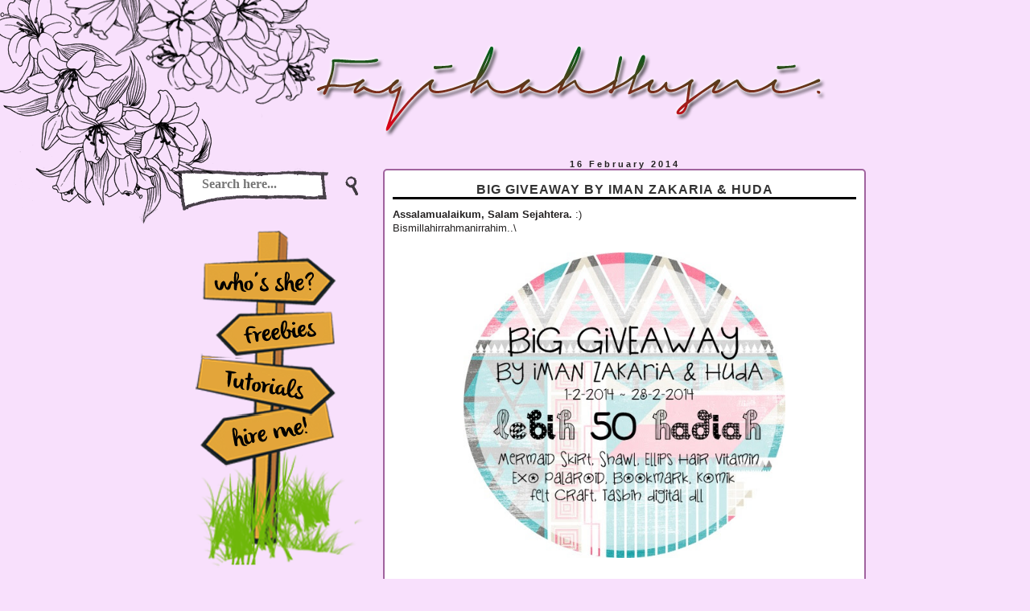

--- FILE ---
content_type: text/html; charset=UTF-8
request_url: https://faqihahhusni.blogspot.com/2014/02/
body_size: 12805
content:
<!DOCTYPE html>
<html dir='ltr' xmlns='http://www.w3.org/1999/xhtml' xmlns:b='http://www.google.com/2005/gml/b' xmlns:data='http://www.google.com/2005/gml/data' xmlns:expr='http://www.google.com/2005/gml/expr'>
<link href="//fonts.googleapis.com/css?family=Cinzel" rel="stylesheet" type="text/css">
<head>
<link href='https://www.blogger.com/static/v1/widgets/2944754296-widget_css_bundle.css' rel='stylesheet' type='text/css'/>
<meta content='text/html; charset=UTF-8' http-equiv='Content-Type'/>
<meta content='blogger' name='generator'/>
<link href='https://faqihahhusni.blogspot.com/favicon.ico' rel='icon' type='image/x-icon'/>
<link href='http://faqihahhusni.blogspot.com/2014/02/' rel='canonical'/>
<link rel="alternate" type="application/atom+xml" title="Faqihah Husni &#65533;&#65533; - Atom" href="https://faqihahhusni.blogspot.com/feeds/posts/default" />
<link rel="alternate" type="application/rss+xml" title="Faqihah Husni &#65533;&#65533; - RSS" href="https://faqihahhusni.blogspot.com/feeds/posts/default?alt=rss" />
<link rel="service.post" type="application/atom+xml" title="Faqihah Husni &#65533;&#65533; - Atom" href="https://www.blogger.com/feeds/1938978353976892972/posts/default" />
<!--Can't find substitution for tag [blog.ieCssRetrofitLinks]-->
<meta content='http://faqihahhusni.blogspot.com/2014/02/' property='og:url'/>
<meta content='Faqihah Husni ��' property='og:title'/>
<meta content='Leave sparkles whenever you go' property='og:description'/>
<title>Faqihah Husni &#65533;&#65533;: February 2014</title>
<style id='page-skin-1' type='text/css'><!--
/*
-----------------------------------------------
Blogger Template Style
Name:     prettylove
Designer: faqihahmhi
Date:     1 DEC 2017
-----------------------------------------------
*/
/* Variable definitions
====================
<Variable name="bgColor" description="Page Background Color"
type="color" default="#efefef">
<Variable name="textColor" description="Text Color"
type="color" default="#333333">
<Variable name="likColor" description="Link Color"
type="color" default="#336699">
<Variable name="headerBgColor" description="Page Header Background Color"
type="color" default="transparent">
<Variable name="headerTextColor" description="Page Header Text Color"
type="color" default="#ffffff">
<Variable name="headerCornersColor" description="Page Header Corners Color"
type="color" default="transparent">
<Variable name="mainBgColor" description="Main Background Color"
type="color" default="#ffffff">
<Variable name="borderColor" description="Border Color"
type="color" default="#cccccc">
<Variable name="dateHeaderColor" description="Date Header Color"
type="color" default="#999999">
<Variable name="sidebarTitleBgColor" description="Sidebar Title Background Color"
type="color" default="#ffd595">
<Variable name="sidebarTitleTextColor" description="Sidebar Title Text Color"
type="color" default="#333333">
<Variable name="bodyFont" description="Text Font"
type="font" default="normal normal 100% Verdana, Arial, Sans-serif;">
<Variable name="headerFont" description="Page Header Font"
type="font" default="normal normal 210% Verdana, Arial, Sans-serif;">
<Variable name="startSide" description="Start side in blog language"
type="automatic" default="left">
<Variable name="endSide" description="End side in blog language"
type="automatic" default="right">
*/
body {
font: normal normal 14px Arial, Tahoma, Helvetica, FreeSans, sans-serif;
color: #232121;
background: #f8e0fc url(https://blogger.googleusercontent.com/img/b/R29vZ2xl/AVvXsEi2ildnyNw7O1kEPitDWTsRVO00oNlyowF3vWFbekdewRKwEyo6jEldSbPoTHgq-dXTdQpjHqhIvNlrAbHpblMMuF7G6FOPVYCbF15mtq_NFvmBffCyyYhIf-dX24shPYz4O3xbNmhyALA/s1600/xgbka.png);
background-repeat: no-repeat;
margin:0;
background-attachment: fixed;
}
a:link {
text-decoration:none;
color: #a08e93
}
a:visited {
text-decoration:none;
color: #000000;
}
a:hover {
text-decoration:none;
color: #f24e4e;
}
a img {
border-width: 0;
}
#outer-wrapper {
font: normal normal 100% Verdana, Arial, Sans-serif;;
}
/* Header
----------------------------------------------- */
#header-wrapper {
margin:0;
padding: 0;
background-color: transparent;
text-align: left;
}
#header {
width: 760px;
margin: 0 auto;
background-color: transparent;
border: 1px solid transparent;
color: #ffffff;
padding: 0;
font: normal normal 210% Verdana, Arial, Sans-serif;;
}
h1.title {
padding-top: 38px;
margin: 0 14px .1em;
line-height: 1.2em;
font-size: 100%;
}
h1.title a, h1.title a:visited {
color: #ffffff;
text-decoration: none;
}
#header .description {
display: block;
margin: 0 14px;
padding: 0 0 40px;
line-height: 1.4em;
font-size: 50%;
}
/* Content
----------------------------------------------- */
.clear {
clear: both;
}
#content-wrapper {
width: 900px;
margin: 0 auto;
padding: 0 0 15px;
text-align: left;
background-color: rgba(0, 0, 0, 0);
border: 1px solid rgba(0, 0, 0, 0);
border-top: 0;
}
#main-wrapper {
margin-right: 14px;
width: 600px;
float: right;
background-color: rgba(0, 0, 0, 0);
display: inline;       /* fix for doubling margin in IE */
word-wrap: break-word; /* fix for long text breaking sidebar float in IE */
overflow: hidden;      /* fix for long non-text content breaking IE sidebar float */
}
#sidebar-wrapper {
margin-left: 14px;
width: 270px;
float: left;
background-color:transparent;
display: inline;       /* fix for doubling margin in IE */
word-wrap: break-word; /* fix for long text breaking sidebar float in IE */
overflow: hidden;      /* fix for long non-text content breaking IE sidebar float */
}
/* Headings
----------------------------------------------- */
h2, h3 {
margin: 0;
}
/* Posts
----------------------------------------------- */
h2.date-header {
text-align:center;
font: normal bold 11px Arial, Tahoma, Helvetica, FreeSans, sans-serif;
}
.date-header span {
background-color: transparent;
color: #232121;
padding: 0.4em;
letter-spacing: 3px;
margin: inherit;
text-align:center;
margin-bottom:-30px;
}
.post {
margin:0 0 1.5em;
padding:10px;
font-size: 95%;
background:#ffffff;
border: 2px solid #a0639e;
border-radius:5px;">
line-height:1.9em;
}
.post-title {
text-align: center;
border-bottom: 3px solid #000;
text-transform: uppercase;
padding-top: 5px;
font-size: 16px;
letter-spacing: 1px;
}
.post-title a, .post-title a:visited, .post-title strong {
text-decoration: none;
color: #333333;
font-weight: bold;
}
.post div {
margin: 0 0 .75em;
line-height: 1.3em;
}
.post-footer {
margin: -.25em 0 0;
color: #333333;
font-size: 87%;
}
.post-footer .span {
margin-right: .3em;
}
.post img, table.tr-caption-container {
padding: 4px;
border: 1px solid rgba(0, 0, 0, 0);
}
.tr-caption-container img {
border: none;
padding: 0;
}
blockquote {
padding: 10px 15px;
background-color:#ffdbe0;
border:1px dotted #31484C;
}
blockquote:before {
font-family:Century Gothic;
font-size: 12px;
color: #000;
text-transform:italic;
margin-right: 5px;
}
/* Comments
----------------------------------------------- */
#comments h4 {
margin: 1em 0;
color: #999999;
}
#comments h4 strong {
font-size: 110%;
}
#comments-block {
margin: 1em 0 1.5em;
line-height: 1.3em;
}
#comments-block dt {
margin: .5em 0;
}
#comments-block dd {
margin: .25em 0 0;
}
#comments-block dd.comment-footer {
margin: -.25em 0 2em;
line-height: 1.4em;
font-size: 78%;
}
#comments-block dd p {
margin: 0 0 .75em;
}
.deleted-comment {
font-style:italic;
color:gray;
}
.comment-content{white-space: pre-wrap;width: 95%;word-wrap: break-word;}
.comments .comments-content .comment {background: transparent;position: relative;border-radius: 0px 100px 120px;padding:5px;}
span.comment-actions, .continue {width:120px;background: #e5bccd;border-radius: 20px 20px;text-align:center;font-weight:bold;text-decoration:none !important;}
span.comment-actions:hover, .continue:hover {background: #EBDDE2;text-decoration:none !important;}
.secondary-text{padding: 6px 12px 6px;text-decoration:none !important;}
.comments .comment .comment-actions a:hover{text-decoration:none !important;}
.comment-replies span div ol div li span {display:none !important;}
.comments .thread-toggle {background: v;border-radius: 20px;padding: 6px 12px 6px;font-weight: bold;}
.comments .thread-toggle:hover {background: #EBDDE2;}
.comments .comment-block {padding: 11px !important;margin-left: 48px;position: relative;left: 60px;background:#e5bccd;border-radius: 10px;width: 400px;}
.comments .avatar-image-container img {overflow:visible !important;width:40px !important;}
.comments .avatar-image-container {width:40px !important;background: #e5bccd;padding: 5px;border-radius: 100px;}
.avatar-image-container img,.avatar-image-container a img, .avatar-image-container {border-radius:20px;position:relative;height:40px;width:40px;background-clip:padding-box;}
.comments .avatar-image-container {max-height:50px !important;}
.comments .comments-content .comment-header {width: 450px;background:#e5bccd;position: relative;left: -73px;}
.comments .comments-content .user {font-style: normal;font-weight: bold;position: relative;left: 80px;}
.comments .comments-content .datetime {position: absolute;left: 200px;}
.comment-thread ol div.continue {display:none !important;}
.feed-links {
clear: both;
line-height: 2.5em;
}
#blog-pager-newer-link {
float: left;
}
#blog-pager-older-link {
float: right;
}
#blog-pager {
text-align: center;
}
/* Mobile
----------------------------------------------- */
body.mobile  {
background-size: auto;
}
.mobile .body-fauxcolumn-outer {
background: transparent none repeat scroll top left;
}
.mobile .body-fauxcolumn-outer .cap-top {
background-size: 100% auto;
}
.mobile .content-outer {
-webkit-box-shadow: 0 0 3px rgba(0, 0, 0, .15);
box-shadow: 0 0 3px rgba(0, 0, 0, .15);
}
body.mobile .AdSense {
margin: 0 -0;
}
.mobile .tabs-inner .widget ul {
margin-left: 0;
margin-right: 0;
}
.mobile .post {
margin: 0;
}
.mobile .main-inner .column-center-inner .section {
margin: 0;
}
.mobile .date-header span {
padding: 0.1em 10px;
margin: 0 -10px;
}
.mobile h3.post-title {
margin: 0;
}
.mobile .blog-pager {
background: transparent none no-repeat scroll top center;
}
.mobile .footer-outer {
border-top: none;
}
.mobile .main-inner, .mobile .footer-inner {
background-color: #ffffff;
}
.mobile-index-contents {
color: #000000;
}
.mobile-link-button {
background-color: #f2a3a3;
}
.mobile-link-button a:link, .mobile-link-button a:visited {
color: #ffffff;
}
.mobile .tabs-inner .section:first-child {
border-top: none;
}
.mobile .tabs-inner .PageList .widget-content {
background-color: #f3c2c2;
color: #000000;
border-top: 1px solid transparent;
border-bottom: 1px solid transparent;
}
.mobile .tabs-inner .PageList .widget-content .pagelist-arrow {
border-left: 1px solid transparent;
}
/* Sidebar Content
----------------------------------------------- */
.sidebar h2 {
margin: 1.6em 0 .5em;
padding: 6px;
background-color:#835c8e;
color: white;
text-align : center;
letter-spacing:1px;
font: normal normal 15px Cinzel;}
.sidebar ul {
margin: 0;
padding: 0;
list-style: none;
}
.sidebar li {
margin: 0;
padding-top: 0;
padding-right: 0;
padding-bottom: .5em;
padding-left: 15px;
text-indent: -15px;
line-height: 1.5em;
}
.sidebar {
color: #333333;
line-height:1.3em;
}
.sidebar .widget {
margin:0 0 1.5em;
padding:10px;
font-size: 85%;
background:transparent;
border: 0px solid #a0639e;
border-radius:5px;">
line-height:1.9em;
.sidebar .widget-content {
margin: 0 5px;
}
/* Profile
----------------------------------------------- */
.profile-img {
float: left;
margin-top: 0;
margin-right: 5px;
margin-bottom: 5px;
margin-left: 0;
padding: 4px;
border: 1px solid rgba(0, 0, 0, 0);
}
.profile-data {
margin:0;
text-transform:uppercase;
letter-spacing:.1em;
font-weight: bold;
line-height: 1.6em;
font-size: 78%;
}
.profile-datablock {
margin:.5em 0 .5em;
}
.profile-textblock {
margin: 0.5em 0;
line-height: 1.6em;
}
/* Footer
----------------------------------------------- */
#footer {
clear: both;
text-align: center;
color: #333333;
}
#footer .widget {
margin:.5em;
padding-top: 20px;
font-size: 85%;
line-height: 1.5em;
text-align: left;
}

--></style>
<link href='https://www.blogger.com/dyn-css/authorization.css?targetBlogID=1938978353976892972&amp;zx=467cc3df-5d14-4ed3-add5-6ca0a43d7538' media='none' onload='if(media!=&#39;all&#39;)media=&#39;all&#39;' rel='stylesheet'/><noscript><link href='https://www.blogger.com/dyn-css/authorization.css?targetBlogID=1938978353976892972&amp;zx=467cc3df-5d14-4ed3-add5-6ca0a43d7538' rel='stylesheet'/></noscript>
<meta name='google-adsense-platform-account' content='ca-host-pub-1556223355139109'/>
<meta name='google-adsense-platform-domain' content='blogspot.com'/>

<!-- data-ad-client=ca-pub-9105113250968587 -->

</head>
<body>
<div class='navbar no-items section' id='navbar'>
</div>
<div id='outer-wrapper'><div id='wrap2'>
<!-- skip links for text browsers -->
<span id='skiplinks' style='display:none;'>
<a href='#main'>skip to main </a> |
      <a href='#sidebar'>skip to sidebar</a>
</span>
<div id='header-wrapper'>
<div class='header section' id='header'><div class='widget Header' data-version='1' id='Header1'>
<div id='header-inner'>
<a href='https://faqihahhusni.blogspot.com/' style='display: block'>
<img alt='Faqihah Husni ��' height='196px; ' id='Header1_headerimg' src='https://blogger.googleusercontent.com/img/b/R29vZ2xl/AVvXsEgDTjRlp5hAzQYPPpkvnWb6tim9tO52H-JADi5-QXJx7aePKfV5K6ImWgUfsSG9iH8XeVgzog8480Mv1CwVxf6dXkr0zfKjlqkj-ELTpzDN_VJQyDn1DeBXkKiJI6EGppG07GT8RD6BeW7A/s1600/1.png' style='display: block' width='900px; '/>
</a>
</div>
</div></div>
</div>
<div id='content-wrapper'>
<div id='crosscol-wrapper' style='text-align:center'>
<div class='crosscol no-items section' id='crosscol'></div>
</div>
<div id='main-wrapper'>
<div class='main section' id='main'><div class='widget Blog' data-version='1' id='Blog1'>
<div class='blog-posts hfeed'>

          <div class="date-outer">
        
<h2 class='date-header'><span>16 February 2014</span></h2>

          <div class="date-posts">
        
<div class='post-outer'>
<div class='post hentry uncustomized-post-template' itemprop='blogPost' itemscope='itemscope' itemtype='http://schema.org/BlogPosting'>
<meta content='http://i.imgur.com/MKViD7z.jpg' itemprop='image_url'/>
<meta content='1938978353976892972' itemprop='blogId'/>
<meta content='4564486255257530083' itemprop='postId'/>
<a name='4564486255257530083'></a>
<h3 class='post-title entry-title' itemprop='name'>
<a href='https://faqihahhusni.blogspot.com/2014/02/big-giveaway-by-iman-zakaria-huda.html'>Big Giveaway By Iman Zakaria & Huda</a>
</h3>
<div class='post-header'>
<div class='post-header-line-1'></div>
</div>
<div class='post-body entry-content' id='post-body-4564486255257530083' itemprop='description articleBody'>
<b>Assalamualaikum, Salam Sejahtera.</b> :)<br />
Bismillahirrahmanirrahim..\<br />
<br />
<div class="separator" style="clear: both; text-align: center;"><a href="http://missqerieyal.blogspot.com/2014/01/big-giveaway-by-iman-zakaria-huda.html"><img border="0" height="380" src="https://lh3.googleusercontent.com/blogger_img_proxy/AEn0k_uOd6yngTxH03Gcw5dPWZSA0d0LqPwq4uziVifQxVnhGXSuFpETxyqNSRyWN0ejjeyHq49i0DIOc3eZRvnrfBjWiw=s0-d" width="400"></a></div><div class="separator" style="clear: both; text-align: center;"><b><span style="font-family: Verdana, sans-serif;"><br />
</span></b></div><div class="separator" style="clear: both; text-align: left;"><b><span style="font-family: Verdana, sans-serif;"><br />
</span></b></div><div class="separator" style="clear: both; text-align: center;"><b><span style="font-family: Verdana, sans-serif;">S</span><span style="font-family: inherit;">enarai Hadiah:</span></b></div><div class="separator" style="clear: both; text-align: left;"><b><span style="font-family: inherit;"><br />
</span></b></div><div style="text-align: center;"><blockquote class="tr_bq"><u><span style="font-family: inherit;">Top Reffral (Blog Huda)</span></u><br /><br />
<span style="font-family: Verdana, sans-serif;">-Mermaid Skirt</span><br /><br />
<span style="font-family: Verdana, sans-serif;">-Ellips Hair Vitamin</span><br /><br />
<span style="font-family: Verdana, sans-serif;">-Felt Craft</span><br /></blockquote></div><div style="text-align: center;"><span style="font-family: inherit;"><br />
</span></div><div style="text-align: center;"><blockquote class="tr_bq"><u><span style="font-family: inherit;">Random.org</span></u><br /><br />
<span style="font-family: Verdana, sans-serif;">Novel Pilihan x1 By Shad</span><br /><br />
<span style="font-family: Verdana, sans-serif;">Novel x2 By Blog Saya Cik Ummi</span><br /><br />
<span style="font-family: Verdana, sans-serif;">Barang Kraf x1 By Huda</span><br /><br />
<span style="font-family: Verdana, sans-serif;">Handmade Bookmark x2 By Raihana Ramlan</span><br /><br />
<span style="font-family: Verdana, sans-serif;">Bookmark x3 By Amirah Rushdan</span><span style="font-family: Verdana, sans-serif;"></span><span style="font-family: Verdana, sans-serif;"><br /></span><br /><br />
<span style="font-family: Verdana, sans-serif;">5 Bookmark (Design Sendiri) x1 By Iman Zakaria</span><br /><br />
<span style="font-family: Verdana, sans-serif;">2 Bookmark &amp; 2 Brooch x1 By Iola</span><br /><br />
<span style="font-family: Verdana, sans-serif;">Voucher Diskaun RM5 x5 By Huda</span><br /><br />
<span style="font-family: Verdana, sans-serif;">Rantai x1 By Iman Zakaria</span><br /><br />
<span style="font-family: Verdana, sans-serif;">Mini Kad Kalender 2014 x5 By Ana Ahmad</span><br /><br />
<span style="font-family: Verdana, sans-serif;">Tasbih Digital x4 By JOM Singgah Shoppe</span><br /><br />
<span style="font-family: Verdana, sans-serif;">L.A Coffea x1 By Random Rainbow</span><br /><br />
<span style="font-family: Verdana, sans-serif;">Box Aksesori x2 By Farahain</span><br /><br />
<span style="font-family: Verdana, sans-serif;"><a href="https://www.facebook.com/photo.php?fbid=501960009911819&amp;set=a.501959989911821.1073741884.341607939280361&amp;type=3&amp;src=https%3A%2F%2Ffbcdn-sphotos-e-a.akamaihd.net%2Fhphotos-ak-ash3%2Ft31%2F857451_501960009911819_1069692822_o.jpg&amp;smallsrc=https%3A%2F%2Ffbcdn-sphotos-e-a.akamaihd.net%2Fhphotos-ak-ash3%2Ft1%2F944753_501960009911819_1069692822_n.jpg&amp;size=1031%2C2048">EXO Palaroid</a> x5 By Lee Yana's Blog</span><br /><br />
<span style="font-family: Verdana, sans-serif;">Shawl x1 By Cik Yatt</span><br /><br />
<span style="font-family: Verdana, sans-serif;">Komik x1 By Aliffuddin</span><br /><br />
<span style="font-family: Verdana, sans-serif;">Topup RM5 x1 By NN's World</span><br /><br />
<span style="font-family: Verdana, sans-serif;">Topup RM5 x1 By ShahiRa Afizah</span><br /><br />
<span style="font-family: Verdana, sans-serif;">Topup RM5 x2 By Nurul Shazwani</span><br /><br />
<span style="font-family: Verdana, sans-serif;">Bookmark&nbsp;+ Name Card Blogger x10 By Shida Radzuan</span><br /></blockquote></div><div style="text-align: center;"><br />
</div><div style="text-align: center;"><a href="http://missqerieyal.blogspot.com/2014/01/big-giveaway-by-iman-zakaria-huda.html">So, Tunggu Apa lagi?! Jom la pakat join!</a></div><div style="text-align: center;"><br />
</div><div style="text-align: center;"><br />
</div><div style="text-align: center;"><a href="http://faqihahhusni.blogspot.com/2014/02/giveaway-gadis-floral-by-cik-akie.html">GIVEAWAY GADIS FLORAL BY CIK AKIE</a></div>
<div style='clear: both;'></div>
</div>
<div class='post-footer'>
<div class='post-footer-line post-footer-line-1'>
<span class='post-author vcard'>
</span>
<span class='post-timestamp'>
Posted at
<meta content='http://faqihahhusni.blogspot.com/2014/02/big-giveaway-by-iman-zakaria-huda.html' itemprop='url'/>
<a class='timestamp-link' href='https://faqihahhusni.blogspot.com/2014/02/big-giveaway-by-iman-zakaria-huda.html' rel='bookmark' title='permanent link'><abbr class='published' itemprop='datePublished' title='2014-02-16T02:04:00+08:00'>February 16, 2014</abbr></a>
</span>
<span class='post-comment-link'>
<a class='comment-link' href='https://faqihahhusni.blogspot.com/2014/02/big-giveaway-by-iman-zakaria-huda.html#comment-form' onclick=''>
No comments:
  </a>
</span>
<span class='post-icons'>
</span>
<div class='post-share-buttons goog-inline-block'>
<a class='goog-inline-block share-button sb-email' href='https://www.blogger.com/share-post.g?blogID=1938978353976892972&postID=4564486255257530083&target=email' target='_blank' title='Email This'><span class='share-button-link-text'>Email This</span></a><a class='goog-inline-block share-button sb-blog' href='https://www.blogger.com/share-post.g?blogID=1938978353976892972&postID=4564486255257530083&target=blog' onclick='window.open(this.href, "_blank", "height=270,width=475"); return false;' target='_blank' title='BlogThis!'><span class='share-button-link-text'>BlogThis!</span></a><a class='goog-inline-block share-button sb-twitter' href='https://www.blogger.com/share-post.g?blogID=1938978353976892972&postID=4564486255257530083&target=twitter' target='_blank' title='Share to X'><span class='share-button-link-text'>Share to X</span></a><a class='goog-inline-block share-button sb-facebook' href='https://www.blogger.com/share-post.g?blogID=1938978353976892972&postID=4564486255257530083&target=facebook' onclick='window.open(this.href, "_blank", "height=430,width=640"); return false;' target='_blank' title='Share to Facebook'><span class='share-button-link-text'>Share to Facebook</span></a><a class='goog-inline-block share-button sb-pinterest' href='https://www.blogger.com/share-post.g?blogID=1938978353976892972&postID=4564486255257530083&target=pinterest' target='_blank' title='Share to Pinterest'><span class='share-button-link-text'>Share to Pinterest</span></a>
</div>
</div>
<div class='post-footer-line post-footer-line-2'>
<span class='post-labels'>
In
<a href='https://faqihahhusni.blogspot.com/search/label/GiveAway' rel='tag'>GiveAway</a>
</span>
</div>
<div class='post-footer-line post-footer-line-3'>
<span class='post-location'>
</span>
</div>
</div>
</div>
</div>
<div class='post-outer'>
<div class='post hentry uncustomized-post-template' itemprop='blogPost' itemscope='itemscope' itemtype='http://schema.org/BlogPosting'>
<meta content='http://i1104.photobucket.com/albums/h330/akie95/giveawaygadisfloral_zpsdeb73710.png' itemprop='image_url'/>
<meta content='1938978353976892972' itemprop='blogId'/>
<meta content='1848062446975793505' itemprop='postId'/>
<a name='1848062446975793505'></a>
<h3 class='post-title entry-title' itemprop='name'>
<a href='https://faqihahhusni.blogspot.com/2014/02/giveaway-gadis-floral-by-cik-akie.html'>Giveaway Gadis Floral by Cik Akie</a>
</h3>
<div class='post-header'>
<div class='post-header-line-1'></div>
</div>
<div class='post-body entry-content' id='post-body-1848062446975793505' itemprop='description articleBody'>
<b>Assalamualaikum, Salam Sejahtera.</b> :)<br />
Bismillahirrahmanirrahim..<br />
<br />
<div class="separator" style="clear: both; text-align: center;">
<a href="http://balqislifestyle.blogspot.com/2014/02/giveaway-gadis-floral-by-cik-akie.html"><img border="0" height="300" src="https://lh3.googleusercontent.com/blogger_img_proxy/AEn0k_t1cnzFlky52tEx3UUajuIfk8vssHL8O3gUol0li9luaqAiYTUs69rFHDfa_5yLUSNWojjt22VBKDoG8tWVyxtj2dFYxPhELo5HsiNLDqFs3loKBiFAv8cdT49OJoUW6UCqOPsqa6HAbz_Fc3JeQZn4a05TBLc=s0-d" width="400"></a></div>
<div class="separator" style="clear: both; text-align: center;">
<br /></div>
<div class="separator" style="clear: both; text-align: center;">
</div>
<blockquote class="tr_bq">
<b><span style="color: #e06666;">Top Referral</span></b><br />
Flower Crown *macam dalam gambar<br />
Flower bracelet<br />
Topup RM10<br />
Keychain Cenderahati</blockquote>
<blockquote class="tr_bq">
<b><span style="color: #e06666;">Random</span></b><b><span style="color: #e06666;"><br />
</span></b><br />
Keychain cenderahati x 4<br />
Topup Rm 10 x 1<br />
Topup Rm 5 x 2<br />
Topup Rm 5 x 3<br />
Topup Rm 5 x 1<br />
Bawal shawl x 1<br />
2 brooch chiffon x 1<br />
Tudung bawal x 1<br />
kupon 10% off aksesori x 20<br />
kupon 30% off utk kek gula hangus/karamel x 20<br />
Floral Bracelet x 2<br />
Flower Crown x 1</blockquote>
<div class="separator" style="clear: both; text-align: center;">
<br /></div>
<div class="separator" style="clear: both; text-align: center;">
Nak join jugak sebab I really really really really really needs that flower crown or anything floral for a dinner huhuhuhu Please pray for me!</div>
<div class="separator" style="clear: both; text-align: center;">
<br /></div>
<div class="separator" style="clear: both; text-align: center;">
another giveaway ongoing:</div>
<div class="separator" style="clear: both; text-align: center;">
<a href="http://faqihahhusni.blogspot.com/2014/02/big-giveaway-by-iman-zakaria-huda.html">Big Giveaway by Iman Zakaria and Huda!</a></div>
<div style='clear: both;'></div>
</div>
<div class='post-footer'>
<div class='post-footer-line post-footer-line-1'>
<span class='post-author vcard'>
</span>
<span class='post-timestamp'>
Posted at
<meta content='http://faqihahhusni.blogspot.com/2014/02/giveaway-gadis-floral-by-cik-akie.html' itemprop='url'/>
<a class='timestamp-link' href='https://faqihahhusni.blogspot.com/2014/02/giveaway-gadis-floral-by-cik-akie.html' rel='bookmark' title='permanent link'><abbr class='published' itemprop='datePublished' title='2014-02-16T01:44:00+08:00'>February 16, 2014</abbr></a>
</span>
<span class='post-comment-link'>
<a class='comment-link' href='https://faqihahhusni.blogspot.com/2014/02/giveaway-gadis-floral-by-cik-akie.html#comment-form' onclick=''>
1 comment:
  </a>
</span>
<span class='post-icons'>
</span>
<div class='post-share-buttons goog-inline-block'>
<a class='goog-inline-block share-button sb-email' href='https://www.blogger.com/share-post.g?blogID=1938978353976892972&postID=1848062446975793505&target=email' target='_blank' title='Email This'><span class='share-button-link-text'>Email This</span></a><a class='goog-inline-block share-button sb-blog' href='https://www.blogger.com/share-post.g?blogID=1938978353976892972&postID=1848062446975793505&target=blog' onclick='window.open(this.href, "_blank", "height=270,width=475"); return false;' target='_blank' title='BlogThis!'><span class='share-button-link-text'>BlogThis!</span></a><a class='goog-inline-block share-button sb-twitter' href='https://www.blogger.com/share-post.g?blogID=1938978353976892972&postID=1848062446975793505&target=twitter' target='_blank' title='Share to X'><span class='share-button-link-text'>Share to X</span></a><a class='goog-inline-block share-button sb-facebook' href='https://www.blogger.com/share-post.g?blogID=1938978353976892972&postID=1848062446975793505&target=facebook' onclick='window.open(this.href, "_blank", "height=430,width=640"); return false;' target='_blank' title='Share to Facebook'><span class='share-button-link-text'>Share to Facebook</span></a><a class='goog-inline-block share-button sb-pinterest' href='https://www.blogger.com/share-post.g?blogID=1938978353976892972&postID=1848062446975793505&target=pinterest' target='_blank' title='Share to Pinterest'><span class='share-button-link-text'>Share to Pinterest</span></a>
</div>
</div>
<div class='post-footer-line post-footer-line-2'>
<span class='post-labels'>
In
<a href='https://faqihahhusni.blogspot.com/search/label/GiveAway' rel='tag'>GiveAway</a>
</span>
</div>
<div class='post-footer-line post-footer-line-3'>
<span class='post-location'>
</span>
</div>
</div>
</div>
</div>

        </div></div>
      
</div>
<div class='blog-pager' id='blog-pager'>
<span id='blog-pager-newer-link'>
<a class='blog-pager-newer-link' href='https://faqihahhusni.blogspot.com/search?updated-max=2014-11-07T19:52:00%2B08:00&amp;max-results=7&amp;reverse-paginate=true' id='Blog1_blog-pager-newer-link' title='Newer Posts'>Newer Posts</a>
</span>
<span id='blog-pager-older-link'>
<a class='blog-pager-older-link' href='https://faqihahhusni.blogspot.com/search?updated-max=2014-02-16T01:44:00%2B08:00&amp;max-results=7' id='Blog1_blog-pager-older-link' title='Older Posts'>Older Posts</a>
</span>
<a class='home-link' href='https://faqihahhusni.blogspot.com/'>Home</a>
</div>
<div class='clear'></div>
<div class='blog-feeds'>
</div>
</div></div>
</div>
<div id='sidebar-wrapper'>
<div class='sidebar section' id='sidebar'><div class='widget HTML' data-version='1' id='HTML1'>
<div class='widget-content'>
<center><style type="text/css">
#searchbox{background:url(https://blogger.googleusercontent.com/img/b/R29vZ2xl/AVvXsEiL1qy2Y-e4fz2sV03owYks4q82A-a-M9xR5pMbgZ7_wrujk__DMHVbGzBzni9asWM3uXmz59jn3STEX9xjVkPXzqlGqVfCrh3_b9ZY7l6bzr5eTJ7MihTwNgpt5Zb13mc9QCfF6tSQvBOr/s1600/search-box1.png) no-repeat;width:250px;height:65px}input:focus::-webkit-input-placeholder{color:transparent}input:focus:-moz-placeholder{color:transparent}input:focus::-moz-placeholder{color:transparent}#searchbox input{outline:none}#searchbox input[type="text"]{background:transparent;padding:2px 0 2px 20px;margin:10px 15px 0 0;border-width:0;font:bold 16px "Brush Script MT",cursive;color:#595959;width:65%;display:inline-table;vertical-align:top}#button-submit{background:url(https://blogger.googleusercontent.com/img/b/R29vZ2xl/AVvXsEiJZLzFswIkQfPgj4N9_n2CcuiZRDWbD_g9xnUAYHyAJua-QsHhUpPPH7QlkCz-iOaQFusQDAhAbKaqwXMFz31NEs0s0vWa9tb_urOQw5Gbe7cAKWNRWru17d3JcAig5Z6yusUe9HviwEOf/s1600/magnifier.png) no-repeat;border-width:0;cursor:pointer;margin-top:10px;width:19px;height:25px}#button-submit:hover{background:url(https://blogger.googleusercontent.com/img/b/R29vZ2xl/AVvXsEieihnPtvTMX2357ghASTTxPX3HyhqSRAZDOaJ3V40iI360giVyfMQEnh4NLieiL8V9XZtPycXzFfyi52dn2f_SwW5isVKHLV7A6Vo2cQwsskfsb3qpzVrgJkDrOo0LEbu76C19yvC2Ajco/s1600/magnifier-hover.png) no-repeat}#button-submit:active{background:url(https://blogger.googleusercontent.com/img/b/R29vZ2xl/AVvXsEieihnPtvTMX2357ghASTTxPX3HyhqSRAZDOaJ3V40iI360giVyfMQEnh4NLieiL8V9XZtPycXzFfyi52dn2f_SwW5isVKHLV7A6Vo2cQwsskfsb3qpzVrgJkDrOo0LEbu76C19yvC2Ajco/s1600/magnifier-hover.png) no-repeat;outline:none}#button-submit::-moz-focus-inner{border:0}
</style>
<form id="searchbox" method="get" action="/search" autocomplete="off"><input class="textarea" name="q" type="text" size="15" placeholder="Search here..." /><input id="button-submit" type="submit" value="" /></form></center><style>
#sebelum {
padding:0px;
}

#selepas {
width:100%;
background:#d5bed8;
display:none;
position:fixed;
top:0;
left:0;
z-index:999;
opacity:20px;
padding:20px;
text-align:center;
}
.navisatu a {
font-family:franchise;
font-size:18px; 
}
.navidua a {
padding:0px;
background:#d5bed8;
text-decoration:none;
color:#777;
opacity:40px;
margin:0px;
letter-spacing:2px;
text-transform:uppercase;
font-family: 'Pontano Sans', sans-serif;
font-size:14px;
color:black;
text-align:center;
}
</style>
<script src="//ajax.googleapis.com/ajax/libs/jquery/1.9.0/jquery.min.js"></script>
<center><div id="sebelum">
<div class="navisatu"><div style="font:18px bebas;text-transform:uppercase;">
<a href="http://faqihahhusni.blogspot.my/p/ibubapa-saya-sudah-bersetuju-untuk.html"><img style="margin-bottom:-5px;" src="https://blogger.googleusercontent.com/img/b/R29vZ2xl/AVvXsEhrbPIHdzsGG6MWcXTgcpOFbDAHrpxThS9IRyrORAomo8JPorAgq6zZ9xejq47Cq8mzj3rSv1j1tZVJKYtguMKBJ8waucBnksAvJhFwXh2teuN-EItte2UPi8Z6WX2E-RmuVmWzHRjTRkE/s1600/menu1.png" /></a><a href="http://faqihahhusni.blogspot.my/p/freebies_13.html" ><img style="margin-bottom:-5px;" src="https://blogger.googleusercontent.com/img/b/R29vZ2xl/AVvXsEj1KfsYi3FEdslU0NoF7RP6kS6uz5D8Lp8wZDbEva1q6hz3htfU7QuiqcV2POPfLIaAoKxe-BQ4Yq55eRyBzEm3RKRNldDVWNigpdF8p5LCvKFVAz6KYMe8fQukECKZBTbM_2WXzpL7yiI/s1600/menu2.png" /></a><a href="http://faqihahhusni.blogspot.my/p/tutorials_13.html" ><img style="margin-bottom:-5px;" src="https://blogger.googleusercontent.com/img/b/R29vZ2xl/AVvXsEiYKQ6sdxciuL-qWFiKGbZLtpIu0BXjtVuqOvnBZzw4x0UQC3ot2YbISbvukqZSncHxsJXuzBVW2zCSGy8_GwoHlmjUKQS16zF-xWRbp4pxXT8sqn0qRmbEzpg5oZ_jjoiPnBKEFzPaneQ/s1600/menu3.png" /></a><a href="http://faqihahhusni.blogspot.my/p/blog-page.html"><img style="margin-bottom:-5px;" src="https://blogger.googleusercontent.com/img/b/R29vZ2xl/AVvXsEifjkLRtZ91AavUY6b61XQp9z4AkO-L5fdyM3AlLfK4biKl-NrTKjAmwPZ0LtOtKO8qjl9-PSaQljUbvzv1US2-rMVfgdrAHTZ66JPbsTZtmEyWDKOR21AmUrOBqFM6bS8pY9dN3ADQkqI/s1600/menu4.png" /></a><a href="http://faqihahhusni.blogspot.my/" ><img style="margin-bottom:-5px;" src="https://blogger.googleusercontent.com/img/b/R29vZ2xl/AVvXsEjbvG2GYyAxfHuCBU3OMMzWsfwLGNbdPQmupiy8OBBaxO_OkOOgRssdV-BRrq4k4ndQm1VLOyEdj3mREj5WU4YVpaPkflhEIuVvkuqAB0JdaSEsN-2n_kyjmhcCm8X_pAhps4ZUnv0I9Oo/s1600/menu5.png" /></a></div></div></div></center>

<div id="selepas"><div class="navidua">
<a href="http://faqihahhusni.blogspot.my/p/ibubapa-saya-sudah-bersetuju-untuk.html">The Typewriter</a> | 
<a href="http://faqihahhusni.blogspot.my/p/tutorials_13.html">Tutorials</a> | 
<a href="http://faqihahhusni.blogspot.my/p/freebies_13.html">Freebies</a> | 
<a href="http://faqihahhusni.blogspot.my/p/blog-page.html">Hire Me</a> 
</div></div>

<script>
    $(document).ready(function() {
        var headerTop = $('#sebelum').offset().top;
        var headerBottom = headerTop + 10; // Sub-menu should appear after this distance from top.
        $(window).scroll(function () {
            var scrollTop = $(window).scrollTop(); // Current vertical scroll position from the top
            if (scrollTop > headerBottom) { // Check to see if we have scrolled more than headerBottom
                if (($("#selepas").is(":visible") === false)) {
                    $('#selepas').fadeIn('fast');
                }
            } else {
                if ($("#selepas").is(":visible")) {
                    $('#selepas').hide();
                }
            }
        });
    });
</script>
</div>
<div class='clear'></div>
</div><div class='widget Followers' data-version='1' id='Followers1'>
<h2 class='title'>Followers</h2>
<div class='widget-content'>
<div id='Followers1-wrapper'>
<div style='margin-right:2px;'>
<div><script type="text/javascript" src="https://apis.google.com/js/platform.js"></script>
<div id="followers-iframe-container"></div>
<script type="text/javascript">
    window.followersIframe = null;
    function followersIframeOpen(url) {
      gapi.load("gapi.iframes", function() {
        if (gapi.iframes && gapi.iframes.getContext) {
          window.followersIframe = gapi.iframes.getContext().openChild({
            url: url,
            where: document.getElementById("followers-iframe-container"),
            messageHandlersFilter: gapi.iframes.CROSS_ORIGIN_IFRAMES_FILTER,
            messageHandlers: {
              '_ready': function(obj) {
                window.followersIframe.getIframeEl().height = obj.height;
              },
              'reset': function() {
                window.followersIframe.close();
                followersIframeOpen("https://www.blogger.com/followers/frame/1938978353976892972?colors\x3dCgt0cmFuc3BhcmVudBILdHJhbnNwYXJlbnQaByMzMzMzMzMiByMwMDAwMDAqEHJnYmEoMCwgMCwgMCwgMCkyByMwMDAwMDA6ByMzMzMzMzNCByMwMDAwMDBKByMwMDAwMDBSByNGRkZGRkZaC3RyYW5zcGFyZW50\x26pageSize\x3d21\x26hl\x3den-GB\x26origin\x3dhttps://faqihahhusni.blogspot.com");
              },
              'open': function(url) {
                window.followersIframe.close();
                followersIframeOpen(url);
              }
            }
          });
        }
      });
    }
    followersIframeOpen("https://www.blogger.com/followers/frame/1938978353976892972?colors\x3dCgt0cmFuc3BhcmVudBILdHJhbnNwYXJlbnQaByMzMzMzMzMiByMwMDAwMDAqEHJnYmEoMCwgMCwgMCwgMCkyByMwMDAwMDA6ByMzMzMzMzNCByMwMDAwMDBKByMwMDAwMDBSByNGRkZGRkZaC3RyYW5zcGFyZW50\x26pageSize\x3d21\x26hl\x3den-GB\x26origin\x3dhttps://faqihahhusni.blogspot.com");
  </script></div>
</div>
</div>
<div class='clear'></div>
</div>
</div><div class='widget Profile' data-version='1' id='Profile1'>
<h2>About Me</h2>
<div class='widget-content'>
<dl class='profile-datablock'>
<dt class='profile-data'>
<a class='profile-name-link g-profile' href='https://www.blogger.com/profile/14914891954611706169' rel='author' style='background-image: url(//www.blogger.com/img/logo-16.png);'>
faqihahhusni
</a>
</dt>
</dl>
<a class='profile-link' href='https://www.blogger.com/profile/14914891954611706169' rel='author'>View my complete profile</a>
<div class='clear'></div>
</div>
</div><div class='widget HTML' data-version='1' id='HTML2'>
<h2 class='title'>Messages</h2>
<div class='widget-content'>
<center><script language="JavaScript">var fhs = document.createElement('script');var fhs_id = "5531353";
var ref = (''+document.referrer+'');var pn =  window.location;var w_h = window.screen.width + " x " + window.screen.height;
fhs.src = "//freehostedscripts.net/ocounter.php?site="+fhs_id+"&e1=Online User&e2=Online Users&r="+ref+"&wh="+w_h+"&a=1&pn="+pn+"";
document.head.appendChild(fhs);document.write("<span id='o_"+fhs_id+"'></span>");
</script>

<center><div id="cboxdiv" style="position: relative; margin: 0 auto; width: 250px; font-size: 0; line-height: 0;">
<div style="position: relative; height: 105px; overflow: auto; overflow-y: auto; -webkit-overflow-scrolling: touch; border: 0px solid;"><iframe src="http://www3.cbox.ws/box/?boxid=3199136&boxtag=zzggcw&sec=main" marginheight="0" marginwidth="0" frameborder="0" width="100%" height="100%" scrolling="auto" allowtransparency="yes" name="cboxmain3-3199136" id="cboxmain3-3199136"></iframe></div>
<div style="position: relative; height: 75px; overflow: hidden; border: 0px solid; border-top: 0px;"><iframe src="http://www3.cbox.ws/box/?boxid=3199136&boxtag=zzggcw&sec=form" marginheight="0" marginwidth="0" frameborder="0" width="100%" height="100%" scrolling="no" allowtransparency="yes" name="cboxform3-3199136" id="cboxform3-3199136"></iframe></div>
</div>
<!-- END CBOX --></center></center>
</div>
<div class='clear'></div>
</div><div class='widget BlogArchive' data-version='1' id='BlogArchive1'>
<h2>Blog Archive</h2>
<div class='widget-content'>
<div id='ArchiveList'>
<div id='BlogArchive1_ArchiveList'>
<ul class='hierarchy'>
<li class='archivedate collapsed'>
<a class='toggle' href='javascript:void(0)'>
<span class='zippy'>

        &#9658;&#160;
      
</span>
</a>
<a class='post-count-link' href='https://faqihahhusni.blogspot.com/2019/'>
2019
</a>
<span class='post-count' dir='ltr'>(1)</span>
<ul class='hierarchy'>
<li class='archivedate collapsed'>
<a class='toggle' href='javascript:void(0)'>
<span class='zippy'>

        &#9658;&#160;
      
</span>
</a>
<a class='post-count-link' href='https://faqihahhusni.blogspot.com/2019/12/'>
December
</a>
<span class='post-count' dir='ltr'>(1)</span>
</li>
</ul>
</li>
</ul>
<ul class='hierarchy'>
<li class='archivedate collapsed'>
<a class='toggle' href='javascript:void(0)'>
<span class='zippy'>

        &#9658;&#160;
      
</span>
</a>
<a class='post-count-link' href='https://faqihahhusni.blogspot.com/2018/'>
2018
</a>
<span class='post-count' dir='ltr'>(2)</span>
<ul class='hierarchy'>
<li class='archivedate collapsed'>
<a class='toggle' href='javascript:void(0)'>
<span class='zippy'>

        &#9658;&#160;
      
</span>
</a>
<a class='post-count-link' href='https://faqihahhusni.blogspot.com/2018/07/'>
July
</a>
<span class='post-count' dir='ltr'>(1)</span>
</li>
</ul>
<ul class='hierarchy'>
<li class='archivedate collapsed'>
<a class='toggle' href='javascript:void(0)'>
<span class='zippy'>

        &#9658;&#160;
      
</span>
</a>
<a class='post-count-link' href='https://faqihahhusni.blogspot.com/2018/02/'>
February
</a>
<span class='post-count' dir='ltr'>(1)</span>
</li>
</ul>
</li>
</ul>
<ul class='hierarchy'>
<li class='archivedate collapsed'>
<a class='toggle' href='javascript:void(0)'>
<span class='zippy'>

        &#9658;&#160;
      
</span>
</a>
<a class='post-count-link' href='https://faqihahhusni.blogspot.com/2017/'>
2017
</a>
<span class='post-count' dir='ltr'>(4)</span>
<ul class='hierarchy'>
<li class='archivedate collapsed'>
<a class='toggle' href='javascript:void(0)'>
<span class='zippy'>

        &#9658;&#160;
      
</span>
</a>
<a class='post-count-link' href='https://faqihahhusni.blogspot.com/2017/12/'>
December
</a>
<span class='post-count' dir='ltr'>(1)</span>
</li>
</ul>
<ul class='hierarchy'>
<li class='archivedate collapsed'>
<a class='toggle' href='javascript:void(0)'>
<span class='zippy'>

        &#9658;&#160;
      
</span>
</a>
<a class='post-count-link' href='https://faqihahhusni.blogspot.com/2017/09/'>
September
</a>
<span class='post-count' dir='ltr'>(1)</span>
</li>
</ul>
<ul class='hierarchy'>
<li class='archivedate collapsed'>
<a class='toggle' href='javascript:void(0)'>
<span class='zippy'>

        &#9658;&#160;
      
</span>
</a>
<a class='post-count-link' href='https://faqihahhusni.blogspot.com/2017/06/'>
June
</a>
<span class='post-count' dir='ltr'>(1)</span>
</li>
</ul>
<ul class='hierarchy'>
<li class='archivedate collapsed'>
<a class='toggle' href='javascript:void(0)'>
<span class='zippy'>

        &#9658;&#160;
      
</span>
</a>
<a class='post-count-link' href='https://faqihahhusni.blogspot.com/2017/01/'>
January
</a>
<span class='post-count' dir='ltr'>(1)</span>
</li>
</ul>
</li>
</ul>
<ul class='hierarchy'>
<li class='archivedate collapsed'>
<a class='toggle' href='javascript:void(0)'>
<span class='zippy'>

        &#9658;&#160;
      
</span>
</a>
<a class='post-count-link' href='https://faqihahhusni.blogspot.com/2016/'>
2016
</a>
<span class='post-count' dir='ltr'>(15)</span>
<ul class='hierarchy'>
<li class='archivedate collapsed'>
<a class='toggle' href='javascript:void(0)'>
<span class='zippy'>

        &#9658;&#160;
      
</span>
</a>
<a class='post-count-link' href='https://faqihahhusni.blogspot.com/2016/12/'>
December
</a>
<span class='post-count' dir='ltr'>(11)</span>
</li>
</ul>
<ul class='hierarchy'>
<li class='archivedate collapsed'>
<a class='toggle' href='javascript:void(0)'>
<span class='zippy'>

        &#9658;&#160;
      
</span>
</a>
<a class='post-count-link' href='https://faqihahhusni.blogspot.com/2016/11/'>
November
</a>
<span class='post-count' dir='ltr'>(2)</span>
</li>
</ul>
<ul class='hierarchy'>
<li class='archivedate collapsed'>
<a class='toggle' href='javascript:void(0)'>
<span class='zippy'>

        &#9658;&#160;
      
</span>
</a>
<a class='post-count-link' href='https://faqihahhusni.blogspot.com/2016/10/'>
October
</a>
<span class='post-count' dir='ltr'>(1)</span>
</li>
</ul>
<ul class='hierarchy'>
<li class='archivedate collapsed'>
<a class='toggle' href='javascript:void(0)'>
<span class='zippy'>

        &#9658;&#160;
      
</span>
</a>
<a class='post-count-link' href='https://faqihahhusni.blogspot.com/2016/09/'>
September
</a>
<span class='post-count' dir='ltr'>(1)</span>
</li>
</ul>
</li>
</ul>
<ul class='hierarchy'>
<li class='archivedate collapsed'>
<a class='toggle' href='javascript:void(0)'>
<span class='zippy'>

        &#9658;&#160;
      
</span>
</a>
<a class='post-count-link' href='https://faqihahhusni.blogspot.com/2015/'>
2015
</a>
<span class='post-count' dir='ltr'>(4)</span>
<ul class='hierarchy'>
<li class='archivedate collapsed'>
<a class='toggle' href='javascript:void(0)'>
<span class='zippy'>

        &#9658;&#160;
      
</span>
</a>
<a class='post-count-link' href='https://faqihahhusni.blogspot.com/2015/10/'>
October
</a>
<span class='post-count' dir='ltr'>(1)</span>
</li>
</ul>
<ul class='hierarchy'>
<li class='archivedate collapsed'>
<a class='toggle' href='javascript:void(0)'>
<span class='zippy'>

        &#9658;&#160;
      
</span>
</a>
<a class='post-count-link' href='https://faqihahhusni.blogspot.com/2015/09/'>
September
</a>
<span class='post-count' dir='ltr'>(1)</span>
</li>
</ul>
<ul class='hierarchy'>
<li class='archivedate collapsed'>
<a class='toggle' href='javascript:void(0)'>
<span class='zippy'>

        &#9658;&#160;
      
</span>
</a>
<a class='post-count-link' href='https://faqihahhusni.blogspot.com/2015/06/'>
June
</a>
<span class='post-count' dir='ltr'>(2)</span>
</li>
</ul>
</li>
</ul>
<ul class='hierarchy'>
<li class='archivedate expanded'>
<a class='toggle' href='javascript:void(0)'>
<span class='zippy toggle-open'>

        &#9660;&#160;
      
</span>
</a>
<a class='post-count-link' href='https://faqihahhusni.blogspot.com/2014/'>
2014
</a>
<span class='post-count' dir='ltr'>(34)</span>
<ul class='hierarchy'>
<li class='archivedate collapsed'>
<a class='toggle' href='javascript:void(0)'>
<span class='zippy'>

        &#9658;&#160;
      
</span>
</a>
<a class='post-count-link' href='https://faqihahhusni.blogspot.com/2014/12/'>
December
</a>
<span class='post-count' dir='ltr'>(1)</span>
</li>
</ul>
<ul class='hierarchy'>
<li class='archivedate collapsed'>
<a class='toggle' href='javascript:void(0)'>
<span class='zippy'>

        &#9658;&#160;
      
</span>
</a>
<a class='post-count-link' href='https://faqihahhusni.blogspot.com/2014/11/'>
November
</a>
<span class='post-count' dir='ltr'>(24)</span>
</li>
</ul>
<ul class='hierarchy'>
<li class='archivedate collapsed'>
<a class='toggle' href='javascript:void(0)'>
<span class='zippy'>

        &#9658;&#160;
      
</span>
</a>
<a class='post-count-link' href='https://faqihahhusni.blogspot.com/2014/10/'>
October
</a>
<span class='post-count' dir='ltr'>(2)</span>
</li>
</ul>
<ul class='hierarchy'>
<li class='archivedate collapsed'>
<a class='toggle' href='javascript:void(0)'>
<span class='zippy'>

        &#9658;&#160;
      
</span>
</a>
<a class='post-count-link' href='https://faqihahhusni.blogspot.com/2014/09/'>
September
</a>
<span class='post-count' dir='ltr'>(1)</span>
</li>
</ul>
<ul class='hierarchy'>
<li class='archivedate collapsed'>
<a class='toggle' href='javascript:void(0)'>
<span class='zippy'>

        &#9658;&#160;
      
</span>
</a>
<a class='post-count-link' href='https://faqihahhusni.blogspot.com/2014/06/'>
June
</a>
<span class='post-count' dir='ltr'>(1)</span>
</li>
</ul>
<ul class='hierarchy'>
<li class='archivedate collapsed'>
<a class='toggle' href='javascript:void(0)'>
<span class='zippy'>

        &#9658;&#160;
      
</span>
</a>
<a class='post-count-link' href='https://faqihahhusni.blogspot.com/2014/03/'>
March
</a>
<span class='post-count' dir='ltr'>(2)</span>
</li>
</ul>
<ul class='hierarchy'>
<li class='archivedate expanded'>
<a class='toggle' href='javascript:void(0)'>
<span class='zippy toggle-open'>

        &#9660;&#160;
      
</span>
</a>
<a class='post-count-link' href='https://faqihahhusni.blogspot.com/2014/02/'>
February
</a>
<span class='post-count' dir='ltr'>(2)</span>
<ul class='posts'>
<li><a href='https://faqihahhusni.blogspot.com/2014/02/big-giveaway-by-iman-zakaria-huda.html'>Big Giveaway By Iman Zakaria &amp; Huda</a></li>
<li><a href='https://faqihahhusni.blogspot.com/2014/02/giveaway-gadis-floral-by-cik-akie.html'>Giveaway Gadis Floral by Cik Akie</a></li>
</ul>
</li>
</ul>
<ul class='hierarchy'>
<li class='archivedate collapsed'>
<a class='toggle' href='javascript:void(0)'>
<span class='zippy'>

        &#9658;&#160;
      
</span>
</a>
<a class='post-count-link' href='https://faqihahhusni.blogspot.com/2014/01/'>
January
</a>
<span class='post-count' dir='ltr'>(1)</span>
</li>
</ul>
</li>
</ul>
<ul class='hierarchy'>
<li class='archivedate collapsed'>
<a class='toggle' href='javascript:void(0)'>
<span class='zippy'>

        &#9658;&#160;
      
</span>
</a>
<a class='post-count-link' href='https://faqihahhusni.blogspot.com/2013/'>
2013
</a>
<span class='post-count' dir='ltr'>(56)</span>
<ul class='hierarchy'>
<li class='archivedate collapsed'>
<a class='toggle' href='javascript:void(0)'>
<span class='zippy'>

        &#9658;&#160;
      
</span>
</a>
<a class='post-count-link' href='https://faqihahhusni.blogspot.com/2013/12/'>
December
</a>
<span class='post-count' dir='ltr'>(8)</span>
</li>
</ul>
<ul class='hierarchy'>
<li class='archivedate collapsed'>
<a class='toggle' href='javascript:void(0)'>
<span class='zippy'>

        &#9658;&#160;
      
</span>
</a>
<a class='post-count-link' href='https://faqihahhusni.blogspot.com/2013/11/'>
November
</a>
<span class='post-count' dir='ltr'>(1)</span>
</li>
</ul>
<ul class='hierarchy'>
<li class='archivedate collapsed'>
<a class='toggle' href='javascript:void(0)'>
<span class='zippy'>

        &#9658;&#160;
      
</span>
</a>
<a class='post-count-link' href='https://faqihahhusni.blogspot.com/2013/09/'>
September
</a>
<span class='post-count' dir='ltr'>(3)</span>
</li>
</ul>
<ul class='hierarchy'>
<li class='archivedate collapsed'>
<a class='toggle' href='javascript:void(0)'>
<span class='zippy'>

        &#9658;&#160;
      
</span>
</a>
<a class='post-count-link' href='https://faqihahhusni.blogspot.com/2013/08/'>
August
</a>
<span class='post-count' dir='ltr'>(1)</span>
</li>
</ul>
<ul class='hierarchy'>
<li class='archivedate collapsed'>
<a class='toggle' href='javascript:void(0)'>
<span class='zippy'>

        &#9658;&#160;
      
</span>
</a>
<a class='post-count-link' href='https://faqihahhusni.blogspot.com/2013/07/'>
July
</a>
<span class='post-count' dir='ltr'>(1)</span>
</li>
</ul>
<ul class='hierarchy'>
<li class='archivedate collapsed'>
<a class='toggle' href='javascript:void(0)'>
<span class='zippy'>

        &#9658;&#160;
      
</span>
</a>
<a class='post-count-link' href='https://faqihahhusni.blogspot.com/2013/06/'>
June
</a>
<span class='post-count' dir='ltr'>(8)</span>
</li>
</ul>
<ul class='hierarchy'>
<li class='archivedate collapsed'>
<a class='toggle' href='javascript:void(0)'>
<span class='zippy'>

        &#9658;&#160;
      
</span>
</a>
<a class='post-count-link' href='https://faqihahhusni.blogspot.com/2013/05/'>
May
</a>
<span class='post-count' dir='ltr'>(6)</span>
</li>
</ul>
<ul class='hierarchy'>
<li class='archivedate collapsed'>
<a class='toggle' href='javascript:void(0)'>
<span class='zippy'>

        &#9658;&#160;
      
</span>
</a>
<a class='post-count-link' href='https://faqihahhusni.blogspot.com/2013/04/'>
April
</a>
<span class='post-count' dir='ltr'>(1)</span>
</li>
</ul>
<ul class='hierarchy'>
<li class='archivedate collapsed'>
<a class='toggle' href='javascript:void(0)'>
<span class='zippy'>

        &#9658;&#160;
      
</span>
</a>
<a class='post-count-link' href='https://faqihahhusni.blogspot.com/2013/03/'>
March
</a>
<span class='post-count' dir='ltr'>(14)</span>
</li>
</ul>
<ul class='hierarchy'>
<li class='archivedate collapsed'>
<a class='toggle' href='javascript:void(0)'>
<span class='zippy'>

        &#9658;&#160;
      
</span>
</a>
<a class='post-count-link' href='https://faqihahhusni.blogspot.com/2013/02/'>
February
</a>
<span class='post-count' dir='ltr'>(1)</span>
</li>
</ul>
<ul class='hierarchy'>
<li class='archivedate collapsed'>
<a class='toggle' href='javascript:void(0)'>
<span class='zippy'>

        &#9658;&#160;
      
</span>
</a>
<a class='post-count-link' href='https://faqihahhusni.blogspot.com/2013/01/'>
January
</a>
<span class='post-count' dir='ltr'>(12)</span>
</li>
</ul>
</li>
</ul>
<ul class='hierarchy'>
<li class='archivedate collapsed'>
<a class='toggle' href='javascript:void(0)'>
<span class='zippy'>

        &#9658;&#160;
      
</span>
</a>
<a class='post-count-link' href='https://faqihahhusni.blogspot.com/2012/'>
2012
</a>
<span class='post-count' dir='ltr'>(215)</span>
<ul class='hierarchy'>
<li class='archivedate collapsed'>
<a class='toggle' href='javascript:void(0)'>
<span class='zippy'>

        &#9658;&#160;
      
</span>
</a>
<a class='post-count-link' href='https://faqihahhusni.blogspot.com/2012/12/'>
December
</a>
<span class='post-count' dir='ltr'>(31)</span>
</li>
</ul>
<ul class='hierarchy'>
<li class='archivedate collapsed'>
<a class='toggle' href='javascript:void(0)'>
<span class='zippy'>

        &#9658;&#160;
      
</span>
</a>
<a class='post-count-link' href='https://faqihahhusni.blogspot.com/2012/11/'>
November
</a>
<span class='post-count' dir='ltr'>(16)</span>
</li>
</ul>
<ul class='hierarchy'>
<li class='archivedate collapsed'>
<a class='toggle' href='javascript:void(0)'>
<span class='zippy'>

        &#9658;&#160;
      
</span>
</a>
<a class='post-count-link' href='https://faqihahhusni.blogspot.com/2012/10/'>
October
</a>
<span class='post-count' dir='ltr'>(5)</span>
</li>
</ul>
<ul class='hierarchy'>
<li class='archivedate collapsed'>
<a class='toggle' href='javascript:void(0)'>
<span class='zippy'>

        &#9658;&#160;
      
</span>
</a>
<a class='post-count-link' href='https://faqihahhusni.blogspot.com/2012/09/'>
September
</a>
<span class='post-count' dir='ltr'>(8)</span>
</li>
</ul>
<ul class='hierarchy'>
<li class='archivedate collapsed'>
<a class='toggle' href='javascript:void(0)'>
<span class='zippy'>

        &#9658;&#160;
      
</span>
</a>
<a class='post-count-link' href='https://faqihahhusni.blogspot.com/2012/08/'>
August
</a>
<span class='post-count' dir='ltr'>(20)</span>
</li>
</ul>
<ul class='hierarchy'>
<li class='archivedate collapsed'>
<a class='toggle' href='javascript:void(0)'>
<span class='zippy'>

        &#9658;&#160;
      
</span>
</a>
<a class='post-count-link' href='https://faqihahhusni.blogspot.com/2012/07/'>
July
</a>
<span class='post-count' dir='ltr'>(27)</span>
</li>
</ul>
<ul class='hierarchy'>
<li class='archivedate collapsed'>
<a class='toggle' href='javascript:void(0)'>
<span class='zippy'>

        &#9658;&#160;
      
</span>
</a>
<a class='post-count-link' href='https://faqihahhusni.blogspot.com/2012/06/'>
June
</a>
<span class='post-count' dir='ltr'>(22)</span>
</li>
</ul>
<ul class='hierarchy'>
<li class='archivedate collapsed'>
<a class='toggle' href='javascript:void(0)'>
<span class='zippy'>

        &#9658;&#160;
      
</span>
</a>
<a class='post-count-link' href='https://faqihahhusni.blogspot.com/2012/05/'>
May
</a>
<span class='post-count' dir='ltr'>(31)</span>
</li>
</ul>
<ul class='hierarchy'>
<li class='archivedate collapsed'>
<a class='toggle' href='javascript:void(0)'>
<span class='zippy'>

        &#9658;&#160;
      
</span>
</a>
<a class='post-count-link' href='https://faqihahhusni.blogspot.com/2012/04/'>
April
</a>
<span class='post-count' dir='ltr'>(22)</span>
</li>
</ul>
<ul class='hierarchy'>
<li class='archivedate collapsed'>
<a class='toggle' href='javascript:void(0)'>
<span class='zippy'>

        &#9658;&#160;
      
</span>
</a>
<a class='post-count-link' href='https://faqihahhusni.blogspot.com/2012/03/'>
March
</a>
<span class='post-count' dir='ltr'>(11)</span>
</li>
</ul>
<ul class='hierarchy'>
<li class='archivedate collapsed'>
<a class='toggle' href='javascript:void(0)'>
<span class='zippy'>

        &#9658;&#160;
      
</span>
</a>
<a class='post-count-link' href='https://faqihahhusni.blogspot.com/2012/02/'>
February
</a>
<span class='post-count' dir='ltr'>(3)</span>
</li>
</ul>
<ul class='hierarchy'>
<li class='archivedate collapsed'>
<a class='toggle' href='javascript:void(0)'>
<span class='zippy'>

        &#9658;&#160;
      
</span>
</a>
<a class='post-count-link' href='https://faqihahhusni.blogspot.com/2012/01/'>
January
</a>
<span class='post-count' dir='ltr'>(19)</span>
</li>
</ul>
</li>
</ul>
<ul class='hierarchy'>
<li class='archivedate collapsed'>
<a class='toggle' href='javascript:void(0)'>
<span class='zippy'>

        &#9658;&#160;
      
</span>
</a>
<a class='post-count-link' href='https://faqihahhusni.blogspot.com/2011/'>
2011
</a>
<span class='post-count' dir='ltr'>(199)</span>
<ul class='hierarchy'>
<li class='archivedate collapsed'>
<a class='toggle' href='javascript:void(0)'>
<span class='zippy'>

        &#9658;&#160;
      
</span>
</a>
<a class='post-count-link' href='https://faqihahhusni.blogspot.com/2011/12/'>
December
</a>
<span class='post-count' dir='ltr'>(35)</span>
</li>
</ul>
<ul class='hierarchy'>
<li class='archivedate collapsed'>
<a class='toggle' href='javascript:void(0)'>
<span class='zippy'>

        &#9658;&#160;
      
</span>
</a>
<a class='post-count-link' href='https://faqihahhusni.blogspot.com/2011/11/'>
November
</a>
<span class='post-count' dir='ltr'>(16)</span>
</li>
</ul>
<ul class='hierarchy'>
<li class='archivedate collapsed'>
<a class='toggle' href='javascript:void(0)'>
<span class='zippy'>

        &#9658;&#160;
      
</span>
</a>
<a class='post-count-link' href='https://faqihahhusni.blogspot.com/2011/10/'>
October
</a>
<span class='post-count' dir='ltr'>(8)</span>
</li>
</ul>
<ul class='hierarchy'>
<li class='archivedate collapsed'>
<a class='toggle' href='javascript:void(0)'>
<span class='zippy'>

        &#9658;&#160;
      
</span>
</a>
<a class='post-count-link' href='https://faqihahhusni.blogspot.com/2011/09/'>
September
</a>
<span class='post-count' dir='ltr'>(16)</span>
</li>
</ul>
<ul class='hierarchy'>
<li class='archivedate collapsed'>
<a class='toggle' href='javascript:void(0)'>
<span class='zippy'>

        &#9658;&#160;
      
</span>
</a>
<a class='post-count-link' href='https://faqihahhusni.blogspot.com/2011/08/'>
August
</a>
<span class='post-count' dir='ltr'>(19)</span>
</li>
</ul>
<ul class='hierarchy'>
<li class='archivedate collapsed'>
<a class='toggle' href='javascript:void(0)'>
<span class='zippy'>

        &#9658;&#160;
      
</span>
</a>
<a class='post-count-link' href='https://faqihahhusni.blogspot.com/2011/07/'>
July
</a>
<span class='post-count' dir='ltr'>(18)</span>
</li>
</ul>
<ul class='hierarchy'>
<li class='archivedate collapsed'>
<a class='toggle' href='javascript:void(0)'>
<span class='zippy'>

        &#9658;&#160;
      
</span>
</a>
<a class='post-count-link' href='https://faqihahhusni.blogspot.com/2011/06/'>
June
</a>
<span class='post-count' dir='ltr'>(25)</span>
</li>
</ul>
<ul class='hierarchy'>
<li class='archivedate collapsed'>
<a class='toggle' href='javascript:void(0)'>
<span class='zippy'>

        &#9658;&#160;
      
</span>
</a>
<a class='post-count-link' href='https://faqihahhusni.blogspot.com/2011/05/'>
May
</a>
<span class='post-count' dir='ltr'>(13)</span>
</li>
</ul>
<ul class='hierarchy'>
<li class='archivedate collapsed'>
<a class='toggle' href='javascript:void(0)'>
<span class='zippy'>

        &#9658;&#160;
      
</span>
</a>
<a class='post-count-link' href='https://faqihahhusni.blogspot.com/2011/04/'>
April
</a>
<span class='post-count' dir='ltr'>(13)</span>
</li>
</ul>
<ul class='hierarchy'>
<li class='archivedate collapsed'>
<a class='toggle' href='javascript:void(0)'>
<span class='zippy'>

        &#9658;&#160;
      
</span>
</a>
<a class='post-count-link' href='https://faqihahhusni.blogspot.com/2011/03/'>
March
</a>
<span class='post-count' dir='ltr'>(33)</span>
</li>
</ul>
<ul class='hierarchy'>
<li class='archivedate collapsed'>
<a class='toggle' href='javascript:void(0)'>
<span class='zippy'>

        &#9658;&#160;
      
</span>
</a>
<a class='post-count-link' href='https://faqihahhusni.blogspot.com/2011/02/'>
February
</a>
<span class='post-count' dir='ltr'>(3)</span>
</li>
</ul>
</li>
</ul>
</div>
</div>
<div class='clear'></div>
</div>
</div><div class='widget Attribution' data-version='1' id='Attribution1'>
<div class='widget-content' style='text-align: center;'>
Powered by <a href='https://www.blogger.com' target='_blank'>Blogger</a>.
</div>
<div class='clear'></div>
</div></div>
</div>
<!-- spacer for skins that want sidebar and main to be the same height-->
<div class='clear'>&#160;</div>
</div>
<!-- end content-wrapper -->
<div id='footer-wrapper'>
<div class='footer no-items section' id='footer'></div>
</div>
</div></div>
<!-- end outer-wrapper -->

<script type="text/javascript" src="https://www.blogger.com/static/v1/widgets/3845888474-widgets.js"></script>
<script type='text/javascript'>
window['__wavt'] = 'AOuZoY4N9Y9S6J8wWt7UVxkybXLFv-fkTg:1768540142753';_WidgetManager._Init('//www.blogger.com/rearrange?blogID\x3d1938978353976892972','//faqihahhusni.blogspot.com/2014/02/','1938978353976892972');
_WidgetManager._SetDataContext([{'name': 'blog', 'data': {'blogId': '1938978353976892972', 'title': 'Faqihah Husni \ufffd\ufffd', 'url': 'https://faqihahhusni.blogspot.com/2014/02/', 'canonicalUrl': 'http://faqihahhusni.blogspot.com/2014/02/', 'homepageUrl': 'https://faqihahhusni.blogspot.com/', 'searchUrl': 'https://faqihahhusni.blogspot.com/search', 'canonicalHomepageUrl': 'http://faqihahhusni.blogspot.com/', 'blogspotFaviconUrl': 'https://faqihahhusni.blogspot.com/favicon.ico', 'bloggerUrl': 'https://www.blogger.com', 'hasCustomDomain': false, 'httpsEnabled': true, 'enabledCommentProfileImages': true, 'gPlusViewType': 'FILTERED_POSTMOD', 'adultContent': false, 'analyticsAccountNumber': '', 'encoding': 'UTF-8', 'locale': 'en-GB', 'localeUnderscoreDelimited': 'en_gb', 'languageDirection': 'ltr', 'isPrivate': false, 'isMobile': false, 'isMobileRequest': false, 'mobileClass': '', 'isPrivateBlog': false, 'isDynamicViewsAvailable': true, 'feedLinks': '\x3clink rel\x3d\x22alternate\x22 type\x3d\x22application/atom+xml\x22 title\x3d\x22Faqihah Husni \ufffd\ufffd - Atom\x22 href\x3d\x22https://faqihahhusni.blogspot.com/feeds/posts/default\x22 /\x3e\n\x3clink rel\x3d\x22alternate\x22 type\x3d\x22application/rss+xml\x22 title\x3d\x22Faqihah Husni \ufffd\ufffd - RSS\x22 href\x3d\x22https://faqihahhusni.blogspot.com/feeds/posts/default?alt\x3drss\x22 /\x3e\n\x3clink rel\x3d\x22service.post\x22 type\x3d\x22application/atom+xml\x22 title\x3d\x22Faqihah Husni \ufffd\ufffd - Atom\x22 href\x3d\x22https://www.blogger.com/feeds/1938978353976892972/posts/default\x22 /\x3e\n', 'meTag': '', 'adsenseClientId': 'ca-pub-9105113250968587', 'adsenseHostId': 'ca-host-pub-1556223355139109', 'adsenseHasAds': false, 'adsenseAutoAds': false, 'boqCommentIframeForm': true, 'loginRedirectParam': '', 'isGoogleEverywhereLinkTooltipEnabled': true, 'view': '', 'dynamicViewsCommentsSrc': '//www.blogblog.com/dynamicviews/4224c15c4e7c9321/js/comments.js', 'dynamicViewsScriptSrc': '//www.blogblog.com/dynamicviews/2dfa401275732ff9', 'plusOneApiSrc': 'https://apis.google.com/js/platform.js', 'disableGComments': true, 'interstitialAccepted': false, 'sharing': {'platforms': [{'name': 'Get link', 'key': 'link', 'shareMessage': 'Get link', 'target': ''}, {'name': 'Facebook', 'key': 'facebook', 'shareMessage': 'Share to Facebook', 'target': 'facebook'}, {'name': 'BlogThis!', 'key': 'blogThis', 'shareMessage': 'BlogThis!', 'target': 'blog'}, {'name': 'X', 'key': 'twitter', 'shareMessage': 'Share to X', 'target': 'twitter'}, {'name': 'Pinterest', 'key': 'pinterest', 'shareMessage': 'Share to Pinterest', 'target': 'pinterest'}, {'name': 'Email', 'key': 'email', 'shareMessage': 'Email', 'target': 'email'}], 'disableGooglePlus': true, 'googlePlusShareButtonWidth': 0, 'googlePlusBootstrap': '\x3cscript type\x3d\x22text/javascript\x22\x3ewindow.___gcfg \x3d {\x27lang\x27: \x27en_GB\x27};\x3c/script\x3e'}, 'hasCustomJumpLinkMessage': true, 'jumpLinkMessage': 'Read more', 'pageType': 'archive', 'pageName': 'February 2014', 'pageTitle': 'Faqihah Husni \ufffd\ufffd: February 2014'}}, {'name': 'features', 'data': {}}, {'name': 'messages', 'data': {'edit': 'Edit', 'linkCopiedToClipboard': 'Link copied to clipboard', 'ok': 'Ok', 'postLink': 'Post link'}}, {'name': 'template', 'data': {'name': 'custom', 'localizedName': 'Custom', 'isResponsive': false, 'isAlternateRendering': false, 'isCustom': true}}, {'name': 'view', 'data': {'classic': {'name': 'classic', 'url': '?view\x3dclassic'}, 'flipcard': {'name': 'flipcard', 'url': '?view\x3dflipcard'}, 'magazine': {'name': 'magazine', 'url': '?view\x3dmagazine'}, 'mosaic': {'name': 'mosaic', 'url': '?view\x3dmosaic'}, 'sidebar': {'name': 'sidebar', 'url': '?view\x3dsidebar'}, 'snapshot': {'name': 'snapshot', 'url': '?view\x3dsnapshot'}, 'timeslide': {'name': 'timeslide', 'url': '?view\x3dtimeslide'}, 'isMobile': false, 'title': 'Faqihah Husni \ufffd\ufffd', 'description': 'Leave sparkles whenever you go', 'url': 'https://faqihahhusni.blogspot.com/2014/02/', 'type': 'feed', 'isSingleItem': false, 'isMultipleItems': true, 'isError': false, 'isPage': false, 'isPost': false, 'isHomepage': false, 'isArchive': true, 'isLabelSearch': false, 'archive': {'year': 2014, 'month': 2, 'rangeMessage': 'Showing posts from February, 2014'}}}]);
_WidgetManager._RegisterWidget('_HeaderView', new _WidgetInfo('Header1', 'header', document.getElementById('Header1'), {}, 'displayModeFull'));
_WidgetManager._RegisterWidget('_BlogView', new _WidgetInfo('Blog1', 'main', document.getElementById('Blog1'), {'cmtInteractionsEnabled': false, 'lightboxEnabled': true, 'lightboxModuleUrl': 'https://www.blogger.com/static/v1/jsbin/1887219187-lbx__en_gb.js', 'lightboxCssUrl': 'https://www.blogger.com/static/v1/v-css/828616780-lightbox_bundle.css'}, 'displayModeFull'));
_WidgetManager._RegisterWidget('_HTMLView', new _WidgetInfo('HTML1', 'sidebar', document.getElementById('HTML1'), {}, 'displayModeFull'));
_WidgetManager._RegisterWidget('_FollowersView', new _WidgetInfo('Followers1', 'sidebar', document.getElementById('Followers1'), {}, 'displayModeFull'));
_WidgetManager._RegisterWidget('_ProfileView', new _WidgetInfo('Profile1', 'sidebar', document.getElementById('Profile1'), {}, 'displayModeFull'));
_WidgetManager._RegisterWidget('_HTMLView', new _WidgetInfo('HTML2', 'sidebar', document.getElementById('HTML2'), {}, 'displayModeFull'));
_WidgetManager._RegisterWidget('_BlogArchiveView', new _WidgetInfo('BlogArchive1', 'sidebar', document.getElementById('BlogArchive1'), {'languageDirection': 'ltr', 'loadingMessage': 'Loading\x26hellip;'}, 'displayModeFull'));
_WidgetManager._RegisterWidget('_AttributionView', new _WidgetInfo('Attribution1', 'sidebar', document.getElementById('Attribution1'), {}, 'displayModeFull'));
</script>
</body>
</html>